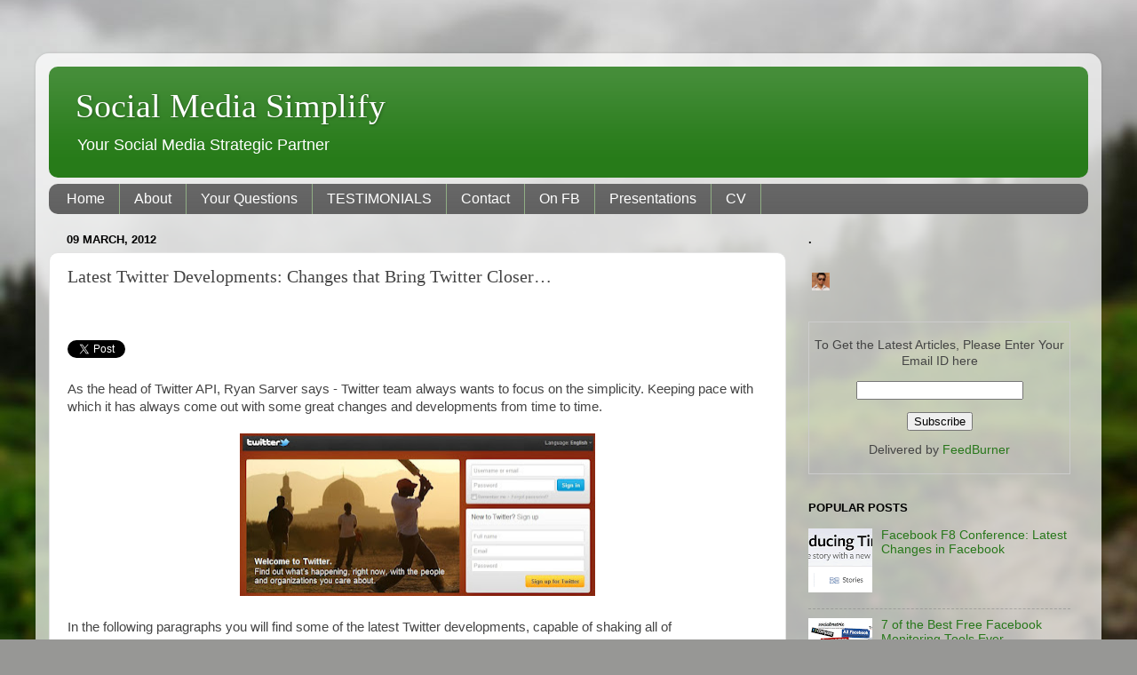

--- FILE ---
content_type: text/html; charset=UTF-8
request_url: https://www.socialmediasimplify.com/2012/03/latest-twitter-developments-changes.html
body_size: 20303
content:
<!DOCTYPE html>
<html class='v2' dir='ltr' xmlns='http://www.w3.org/1999/xhtml' xmlns:b='http://www.google.com/2005/gml/b' xmlns:data='http://www.google.com/2005/gml/data' xmlns:expr='http://www.google.com/2005/gml/expr'>
<head>
<link href='https://www.blogger.com/static/v1/widgets/335934321-css_bundle_v2.css' rel='stylesheet' type='text/css'/>
<meta content='social media articles, social media strategist, Simplify Social Media, SocialMediaSimplify, Social Media uses, Simple Social Media, Social Media Tips, Social Media Strategy, Social Media ROI, Social Media India, Sample Social Media, Social Media Business, Home Business Social Media, Social Media Workshops, Sessions' name='keywords'/>
<meta content='IE=EmulateIE7' http-equiv='X-UA-Compatible'/>
<link href='https://www.blogger.com/dyn-css/authorization.css?targetBlogID=3028155546586118523&amp;zx=da6247b0-2505-4c23-ae26-0ae9fd100e40' media='none' onload='if(media!=&#39;all&#39;)media=&#39;all&#39;' rel='stylesheet'/><noscript><link href='https://www.blogger.com/dyn-css/authorization.css?targetBlogID=3028155546586118523&amp;zx=da6247b0-2505-4c23-ae26-0ae9fd100e40' rel='stylesheet'/></noscript>
<meta name='google-adsense-platform-account' content='ca-host-pub-1556223355139109'/>
<meta name='google-adsense-platform-domain' content='blogspot.com'/>

</head>
<meta content='width=1100' name='viewport'/>
<meta content='text/html; charset=UTF-8' http-equiv='Content-Type'/>
<meta content='blogger' name='generator'/>
<link href='https://www.socialmediasimplify.com/favicon.ico' rel='icon' type='image/x-icon'/>
<link href='https://www.socialmediasimplify.com/2012/03/latest-twitter-developments-changes.html' rel='canonical'/>
<link rel="alternate" type="application/atom+xml" title="Social Media Simplify - Atom" href="https://www.socialmediasimplify.com/feeds/posts/default" />
<link rel="alternate" type="application/rss+xml" title="Social Media Simplify - RSS" href="https://www.socialmediasimplify.com/feeds/posts/default?alt=rss" />
<link rel="service.post" type="application/atom+xml" title="Social Media Simplify - Atom" href="https://www.blogger.com/feeds/3028155546586118523/posts/default" />

<link rel="alternate" type="application/atom+xml" title="Social Media Simplify - Atom" href="https://www.socialmediasimplify.com/feeds/258469606463037953/comments/default" />
<!--Can't find substitution for tag [blog.ieCssRetrofitLinks]-->
<link href='https://blogger.googleusercontent.com/img/b/R29vZ2xl/AVvXsEj5mAQrkJDHDMPnPaLDn6yro1X7bSec52oWENSkvgiaBOEHrkev9JlyxHYdO9V-syrCLCTVeji394440bbUFKEOvDN0M_jwGsQSemngHJR3jyHlfft9IpXb7IGrJtZtZrxvWSpACeTkQ0Md/s400/Twitter+Changes.JPG' rel='image_src'/>
<meta content='https://www.socialmediasimplify.com/2012/03/latest-twitter-developments-changes.html' property='og:url'/>
<meta content='Latest Twitter Developments: Changes that Bring Twitter Closer…' property='og:title'/>
<meta content='A Blog by a Social Media Strategist' property='og:description'/>
<meta content='https://blogger.googleusercontent.com/img/b/R29vZ2xl/AVvXsEj5mAQrkJDHDMPnPaLDn6yro1X7bSec52oWENSkvgiaBOEHrkev9JlyxHYdO9V-syrCLCTVeji394440bbUFKEOvDN0M_jwGsQSemngHJR3jyHlfft9IpXb7IGrJtZtZrxvWSpACeTkQ0Md/w1200-h630-p-k-no-nu/Twitter+Changes.JPG' property='og:image'/>
<link href='https://blogger.googleusercontent.com/img/b/R29vZ2xl/AVvXsEgjR3rtGHQQwyPGv6wLZQNiwzUKPmP0cE3OAjh9xS5df9IG0B_KDJIErVTy2rG558-hWQWVg-g9R1hh7hftDB2rT50X8of78Rh3LLwhPueEh_R6WfVkA9xkSEcS8cpQ4N-ooF4AX3VCpzwb/' rel='icon' type='image/vnd.microsoft.icon'/>
<h1 content='Are you all puzzled by the evolving nature of Social Media and its increasing impact on your business? Better you should be! That’s so normal. But, honestly, registering for each of the networks simply doesn’t help. You gotta be good at it in your own way, in the way your competitors master it. So, here’s a helping hand to simplify all your Social Media musts! Contact this LSBF alumni ‘Syed M. Raza’ and satisfaction… all guaranteed!'></h1>
<title>Latest Twitter Developments: Changes that Bring Twitter Closer&#8230;
Social Media Simplify</title>
<style id='page-skin-1' type='text/css'><!--
/*-----------------------------------------------
Blogger Template Style
Name:     Picture Window
Designer: Josh Peterson
URL:      www.noaesthetic.com
----------------------------------------------- */
#navbar-iframe {
display: none !important;
}
/* Variable definitions
====================
<Variable name="keycolor" description="Main Color" type="color" default="#1a222a"/>
<Variable name="body.background" description="Body Background" type="background"
color="#2c9d1f" default="#111111 url(http://themes.googleusercontent.com/image?id=1OACCYOE0-eoTRTfsBuX1NMN9nz599ufI1Jh0CggPFA_sK80AGkIr8pLtYRpNUKPmwtEa) repeat-x fixed top center"/>
<Group description="Page Text" selector=".content-inner">
<Variable name="body.font" description="Font" type="font"
default="normal normal 15px Arial, Tahoma, Helvetica, FreeSans, sans-serif"/>
<Variable name="body.text.color" description="Text Color" type="color" default="#333333"/>
</Group>
<Group description="Backgrounds" selector=".body-fauxcolumns-outer">
<Variable name="body.background.color" description="Outer Background" type="color" default="#296695"/>
<Variable name="header.background.color" description="Header Background" type="color" default="transparent"/>
<Variable name="post.background.color" description="Post Background" type="color" default="#ffffff"/>
</Group>
<Group description="Links" selector=".main-outer">
<Variable name="link.color" description="Link Color" type="color" default="#336699"/>
<Variable name="link.visited.color" description="Visited Color" type="color" default="#6699cc"/>
<Variable name="link.hover.color" description="Hover Color" type="color" default="#33aaff"/>
</Group>
<Group description="Blog Title" selector=".header">
<Variable name="header.font" description="Title Font" type="font"
default="normal normal 36px Arial, Tahoma, Helvetica, FreeSans, sans-serif"/>
<Variable name="header.text.color" description="Text Color" type="color" default="#ffffff" />
</Group>
<Group description="Tabs Text" selector=".tabs-outer .PageList">
<Variable name="tabs.font" description="Font" type="font"
default="normal normal 15px Arial, Tahoma, Helvetica, FreeSans, sans-serif"/>
<Variable name="tabs.text.color" description="Text Color" type="color" default="#ffffff"/>
<Variable name="tabs.selected.text.color" description="Selected Color" type="color" default="#27771a"/>
</Group>
<Group description="Tabs Background" selector=".tabs-outer .PageList">
<Variable name="tabs.background.color" description="Background Color" type="color" default="transparent"/>
<Variable name="tabs.selected.background.color" description="Selected Color" type="color" default="transparent"/>
<Variable name="tabs.separator.color" description="Separator Color" type="color" default="transparent"/>
</Group>
<Group description="Post" selector=".post">
<Variable name="post.title.font" description="Title Font" type="font"
default="normal normal 18px Arial, Tahoma, Helvetica, FreeSans, sans-serif"/>
<Variable name="post.footer.text.color" description="Footer Text Color" type="color" default="#999999"/>
<Variable name="post.border.color" description="Border Color" type="color" default="#dddddd"/>
</Group>
<Group description="Gadgets" selector=".sidebar .widget">
<Variable name="widget.title.font" description="Title Font" type="font"
default="bold normal 13px Arial, Tahoma, Helvetica, FreeSans, sans-serif"/>
<Variable name="widget.title.text.color" description="Title Color" type="color" default="#888888"/>
</Group>
<Group description="Footer" selector=".footer-outer">
<Variable name="footer.text.color" description="Text Color" type="color" default="#cccccc"/>
<Variable name="footer.widget.title.text.color" description="Gadget Title Color" type="color" default="#aaaaaa"/>
</Group>
<Group description="Footer Links" selector=".footer-outer">
<Variable name="footer.link.color" description="Link Color" type="color" default="#99ccee"/>
<Variable name="footer.link.visited.color" description="Visited Color" type="color" default="#77aaee"/>
<Variable name="footer.link.hover.color" description="Hover Color" type="color" default="#33aaff"/>
</Group>
<Variable name="content.margin" description="Content Margin Top" type="length" default="20px"/>
<Variable name="content.padding" description="Content Padding" type="length" default="0"/>
<Variable name="content.background" description="Content Background" type="background"
default="transparent none repeat scroll top left"/>
<Variable name="content.border.radius" description="Content Border Radius" type="length" default="0"/>
<Variable name="content.shadow.spread" description="Content Shadow Spread" type="length" default="0"/>
<Variable name="header.padding" description="Header Padding" type="length" default="0"/>
<Variable name="header.background.gradient" description="Header Gradient" type="url"
default="none"/>
<Variable name="header.border.radius" description="Header Border Radius" type="length" default="0"/>
<Variable name="main.border.radius.top" description="Main Border Radius" type="length" default="20px"/>
<Variable name="footer.border.radius.top" description="Footer Border Radius Top" type="length" default="0"/>
<Variable name="footer.border.radius.bottom" description="Footer Border Radius Bottom" type="length" default="20px"/>
<Variable name="region.shadow.spread" description="Main and Footer Shadow Spread" type="length" default="3px"/>
<Variable name="region.shadow.offset" description="Main and Footer Shadow Offset" type="length" default="1px"/>
<Variable name="tabs.background.gradient" description="Tab Background Gradient" type="url" default="none"/>
<Variable name="tab.selected.background.gradient" description="Selected Tab Background" type="url"
default="url(http://www.blogblog.com/1kt/transparent/white80.png)"/>
<Variable name="tab.background" description="Tab Background" type="background"
default="transparent url(http://www.blogblog.com/1kt/transparent/black50.png) repeat scroll top left"/>
<Variable name="tab.border.radius" description="Tab Border Radius" type="length" default="10px" />
<Variable name="tab.first.border.radius" description="First Tab Border Radius" type="length" default="10px" />
<Variable name="tabs.border.radius" description="Tabs Border Radius" type="length" default="0" />
<Variable name="tabs.spacing" description="Tab Spacing" type="length" default=".25em"/>
<Variable name="tabs.margin.bottom" description="Tab Margin Bottom" type="length" default="0"/>
<Variable name="tabs.margin.sides" description="Tab Margin Sides" type="length" default="20px"/>
<Variable name="main.background" description="Main Background" type="background"
default="transparent url(http://www.blogblog.com/1kt/transparent/white80.png) repeat scroll top left"/>
<Variable name="main.padding.sides" description="Main Padding Sides" type="length" default="20px"/>
<Variable name="footer.background" description="Footer Background" type="background"
default="transparent url(http://www.blogblog.com/1kt/transparent/black50.png) repeat scroll top left"/>
<Variable name="post.margin.sides" description="Post Margin Sides" type="length" default="-20px"/>
<Variable name="post.border.radius" description="Post Border Radius" type="length" default="5px"/>
<Variable name="widget.title.text.transform" description="Widget Title Text Transform" type="string" default="uppercase"/>
<Variable name="startSide" description="Side where text starts in blog language" type="automatic" default="left"/>
<Variable name="endSide" description="Side where text ends in blog language" type="automatic" default="right"/>
*/
/* Content
----------------------------------------------- */
body {
font: normal normal 15px Arial, Tahoma, Helvetica, FreeSans, sans-serif;
color: #444444;
background: #979795 url(//themes.googleusercontent.com/image?id=1fupio4xM9eVxyr-k5QC5RiCJlYR35r9dXsp63RKsKt64v33poi2MvnjkX_1MULBY8BsT) no-repeat fixed bottom left /* Credit: Josh Peterson */;
}
html body .region-inner {
min-width: 0;
max-width: 100%;
width: auto;
}
.content-outer {
font-size: 90%;
}
a:link {
text-decoration:none;
color: #27771a;
}
a:visited {
text-decoration:none;
color: #204e36;
}
a:hover {
text-decoration:underline;
color: #0000ff;
}
.content-outer {
background: transparent url(//www.blogblog.com/1kt/transparent/white80.png) repeat scroll top left;
-moz-border-radius: 15px;
-webkit-border-radius: 15px;
-goog-ms-border-radius: 15px;
border-radius: 15px;
-moz-box-shadow: 0 0 3px rgba(0, 0, 0, .15);
-webkit-box-shadow: 0 0 3px rgba(0, 0, 0, .15);
-goog-ms-box-shadow: 0 0 3px rgba(0, 0, 0, .15);
box-shadow: 0 0 3px rgba(0, 0, 0, .15);
margin: 30px auto;
}
.content-inner {
padding: 15px;
}
/* Header
----------------------------------------------- */
.header-outer {
background: #277b19 url(//www.blogblog.com/1kt/transparent/header_gradient_shade.png) repeat-x scroll top left;
_background-image: none;
color: #ffffff;
-moz-border-radius: 10px;
-webkit-border-radius: 10px;
-goog-ms-border-radius: 10px;
border-radius: 10px;
}
.Header img, .Header #header-inner {
-moz-border-radius: 10px;
-webkit-border-radius: 10px;
-goog-ms-border-radius: 10px;
border-radius: 10px;
}
.header-inner .Header .titlewrapper,
.header-inner .Header .descriptionwrapper {
padding-left: 30px;
padding-right: 30px;
}
.Header h1 {
font: normal normal 38px 'Times New Roman', Times, FreeSerif, serif;
text-shadow: 1px 1px 3px rgba(0, 0, 0, 0.3);
}
.Header h1 a {
color: #ffffff;
}
.Header .description {
font-size: 130%;
}
/* Tabs
----------------------------------------------- */
.tabs-inner {
margin: .5em 0 0;
padding: 0;
}
.tabs-inner .section {
margin: 0;
}
.tabs-inner .widget ul {
padding: 0;
background: #666666 url(//www.blogblog.com/1kt/transparent/tabs_gradient_shade.png) repeat scroll bottom;
-moz-border-radius: 10px;
-webkit-border-radius: 10px;
-goog-ms-border-radius: 10px;
border-radius: 10px;
}
.tabs-inner .widget li {
border: none;
}
.tabs-inner .widget li a {
display: inline-block;
padding: .5em 1em;
margin-right: 0;
color: #ffffff;
font: normal normal 16px 'Trebuchet MS', Trebuchet, sans-serif;;
-moz-border-radius: 0 0 0 0;
-webkit-border-top-left-radius: 0;
-webkit-border-top-right-radius: 0;
-goog-ms-border-radius: 0 0 0 0;
border-radius: 0 0 0 0;
background: transparent none no-repeat scroll top left;
border-right: 1px solid #90ae84;
}
.tabs-inner .widget li:first-child a {
padding-left: 1.25em;
-moz-border-radius-topleft: 10px;
-moz-border-radius-bottomleft: 10px;
-webkit-border-top-left-radius: 10px;
-webkit-border-bottom-left-radius: 10px;
-goog-ms-border-top-left-radius: 10px;
-goog-ms-border-bottom-left-radius: 10px;
border-top-left-radius: 10px;
border-bottom-left-radius: 10px;
}
.tabs-inner .widget li.selected a,
.tabs-inner .widget li a:hover {
position: relative;
z-index: 1;
background: #41ae35 url(//www.blogblog.com/1kt/transparent/tabs_gradient_shade.png) repeat scroll bottom;
color: #ffffff;
-moz-box-shadow: 0 0 0 rgba(0, 0, 0, .15);
-webkit-box-shadow: 0 0 0 rgba(0, 0, 0, .15);
-goog-ms-box-shadow: 0 0 0 rgba(0, 0, 0, .15);
box-shadow: 0 0 0 rgba(0, 0, 0, .15);
}
/* Headings
----------------------------------------------- */
h2 {
font: bold normal 13px Arial, Tahoma, Helvetica, FreeSans, sans-serif;
text-transform: uppercase;
color: #000000;
margin: .5em 0;
}
/* Main
----------------------------------------------- */
.main-outer {
background: transparent none repeat scroll top center;
-moz-border-radius: 0 0 0 0;
-webkit-border-top-left-radius: 0;
-webkit-border-top-right-radius: 0;
-webkit-border-bottom-left-radius: 0;
-webkit-border-bottom-right-radius: 0;
-goog-ms-border-radius: 0 0 0 0;
border-radius: 0 0 0 0;
-moz-box-shadow: 0 0 0 rgba(0, 0, 0, .15);
-webkit-box-shadow: 0 0 0 rgba(0, 0, 0, .15);
-goog-ms-box-shadow: 0 0 0 rgba(0, 0, 0, .15);
box-shadow: 0 0 0 rgba(0, 0, 0, .15);
}
.main-inner {
padding: 15px 5px 20px;
}
.main-inner .column-center-inner {
padding: 0 0;
}
.main-inner .column-left-inner {
padding-left: 0;
}
.main-inner .column-right-inner {
padding-right: 0;
}
/* Posts
----------------------------------------------- */
h3.post-title {
margin: 0;
font: normal normal 20px Georgia, Utopia, 'Palatino Linotype', Palatino, serif;
}
.comments h4 {
margin: 1em 0 0;
font: normal normal 20px Georgia, Utopia, 'Palatino Linotype', Palatino, serif;
}
.post-outer {
background-color: #ffffff;
border: solid 1px #e3e3e3;
-moz-border-radius: 10px;
-webkit-border-radius: 10px;
border-radius: 10px;
-goog-ms-border-radius: 10px;
padding: 15px 20px;
margin: 0 -20px 20px;
}
.post-body {
line-height: 1.4;
font-size: 110%;
position: relative;
}
.post-header {
margin: 0 0 1.5em;
color: #a5a5a5;
line-height: 1.6;
}
.post-footer {
margin: .5em 0 0;
color: #a5a5a5;
line-height: 1.6;
}
#blog-pager {
font-size: 140%
}
#comments .comment-author {
padding-top: 1.5em;
border-top: dashed 1px #ccc;
border-top: dashed 1px rgba(128, 128, 128, .5);
background-position: 0 1.5em;
}
#comments .comment-author:first-child {
padding-top: 0;
border-top: none;
}
.avatar-image-container {
margin: .2em 0 0;
}
/* Widgets
----------------------------------------------- */
.widget ul, .widget #ArchiveList ul.flat {
padding: 0;
list-style: none;
}
.widget ul li, .widget #ArchiveList ul.flat li {
border-top: dashed 1px #ccc;
border-top: dashed 1px rgba(128, 128, 128, .5);
}
.widget ul li:first-child, .widget #ArchiveList ul.flat li:first-child {
border-top: none;
}
.widget .post-body ul {
list-style: disc;
}
.widget .post-body ul li {
border: none;
}
/* Footer
----------------------------------------------- */
.footer-outer {
color:#d3d3d3;
background: transparent url(//www.blogblog.com/1kt/transparent/black50.png) repeat scroll top left;
-moz-border-radius: 10px 10px 10px 10px;
-webkit-border-top-left-radius: 10px;
-webkit-border-top-right-radius: 10px;
-webkit-border-bottom-left-radius: 10px;
-webkit-border-bottom-right-radius: 10px;
-goog-ms-border-radius: 10px 10px 10px 10px;
border-radius: 10px 10px 10px 10px;
-moz-box-shadow: 0 0 0 rgba(0, 0, 0, .15);
-webkit-box-shadow: 0 0 0 rgba(0, 0, 0, .15);
-goog-ms-box-shadow: 0 0 0 rgba(0, 0, 0, .15);
box-shadow: 0 0 0 rgba(0, 0, 0, .15);
}
.footer-inner {
padding: 10px 5px 20px;
}
.footer-outer a {
color: #cccccc;
}
.footer-outer a:visited {
color: #eeeeee;
}
.footer-outer a:hover {
color: #0000ff;
}
.footer-outer .widget h2 {
color: #b4b4b4;
}
#Attribution1 {display: none;}.
--></style>
<style id='template-skin-1' type='text/css'><!--
body {
min-width: 1200px;
}
.content-outer, .content-fauxcolumn-outer, .region-inner {
min-width: 1200px;
max-width: 1200px;
_width: 1200px;
}
.main-inner .columns {
padding-left: 0px;
padding-right: 340px;
}
.main-inner .fauxcolumn-center-outer {
left: 0px;
right: 340px;
/* IE6 does not respect left and right together */
_width: expression(this.parentNode.offsetWidth -
parseInt("0px") -
parseInt("340px") + 'px');
}
.main-inner .fauxcolumn-left-outer {
width: 0px;
}
.main-inner .fauxcolumn-right-outer {
width: 340px;
}
.main-inner .column-left-outer {
width: 0px;
right: 100%;
margin-left: -0px;
}
.main-inner .column-right-outer {
width: 340px;
margin-right: -340px;
}
#layout {
min-width: 0;
}
#layout .content-outer {
min-width: 0;
width: 800px;
}
#layout .region-inner {
min-width: 0;
width: auto;
}
--></style>
<script type='text/javascript'>

  var _gaq = _gaq || [];
  _gaq.push(['_setAccount', 'UA-15524569-1']);
  _gaq.push(['_trackPageview']);

  (function() {
    var ga = document.createElement('script'); ga.type = 'text/javascript'; ga.async = true;
    ga.src = ('https:' == document.location.protocol ? 'https://ssl' : 'http://www') + '.google-analytics.com/ga.js';
    var s = document.getElementsByTagName('script')[0]; s.parentNode.insertBefore(ga, s);
  })();

</script>
<meta content='mgzwa7wiFhUruDLcNzDY82QshOs' name='alexaVerifyID'/>
<script type='text/javascript'>
var fb_param = {};
fb_param.pixel_id = '6008216564909';
fb_param.value = '0.00';
(function(){
  var fpw = document.createElement('script');
  fpw.async = true;
  fpw.src = '//connect.facebook.net/en_US/fp.js';
  var ref = document.getElementsByTagName('script')[0];
  ref.parentNode.insertBefore(fpw, ref);
})();
</script>
<noscript><img alt='' height='1' src='https://www.facebook.com/offsite_event.php?id=6008216564909&value=0' style='display:none' width='1'/></noscript>
<title>Latest Twitter Developments: Changes that Bring Twitter Closer&#8230;
Social Media Simplify</title>
<body class='loading'>
<div class='navbar section' id='navbar'><div class='widget Navbar' data-version='1' id='Navbar1'><script type="text/javascript">
    function setAttributeOnload(object, attribute, val) {
      if(window.addEventListener) {
        window.addEventListener('load',
          function(){ object[attribute] = val; }, false);
      } else {
        window.attachEvent('onload', function(){ object[attribute] = val; });
      }
    }
  </script>
<div id="navbar-iframe-container"></div>
<script type="text/javascript" src="https://apis.google.com/js/platform.js"></script>
<script type="text/javascript">
      gapi.load("gapi.iframes:gapi.iframes.style.bubble", function() {
        if (gapi.iframes && gapi.iframes.getContext) {
          gapi.iframes.getContext().openChild({
              url: 'https://www.blogger.com/navbar/3028155546586118523?po\x3d258469606463037953\x26origin\x3dhttps://www.socialmediasimplify.com',
              where: document.getElementById("navbar-iframe-container"),
              id: "navbar-iframe"
          });
        }
      });
    </script><script type="text/javascript">
(function() {
var script = document.createElement('script');
script.type = 'text/javascript';
script.src = '//pagead2.googlesyndication.com/pagead/js/google_top_exp.js';
var head = document.getElementsByTagName('head')[0];
if (head) {
head.appendChild(script);
}})();
</script>
</div></div>
<div class='body-fauxcolumns'>
<div class='fauxcolumn-outer body-fauxcolumn-outer'>
<div class='cap-top'>
<div class='cap-left'></div>
<div class='cap-right'></div>
</div>
<div class='fauxborder-left'>
<div class='fauxborder-right'></div>
<div class='fauxcolumn-inner'>
</div>
</div>
<div class='cap-bottom'>
<div class='cap-left'></div>
<div class='cap-right'></div>
</div>
</div>
</div>
<div class='content'>
<div class='content-fauxcolumns'>
<div class='fauxcolumn-outer content-fauxcolumn-outer'>
<div class='cap-top'>
<div class='cap-left'></div>
<div class='cap-right'></div>
</div>
<div class='fauxborder-left'>
<div class='fauxborder-right'></div>
<div class='fauxcolumn-inner'>
</div>
</div>
<div class='cap-bottom'>
<div class='cap-left'></div>
<div class='cap-right'></div>
</div>
</div>
</div>
<div class='content-outer'>
<div class='content-cap-top cap-top'>
<div class='cap-left'></div>
<div class='cap-right'></div>
</div>
<div class='fauxborder-left content-fauxborder-left'>
<div class='fauxborder-right content-fauxborder-right'></div>
<div class='content-inner'>
<header>
<div class='header-outer'>
<div class='header-cap-top cap-top'>
<div class='cap-left'></div>
<div class='cap-right'></div>
</div>
<div class='fauxborder-left header-fauxborder-left'>
<div class='fauxborder-right header-fauxborder-right'></div>
<div class='region-inner header-inner'>
<div class='header section' id='header'><div class='widget Header' data-version='1' id='Header1'>
<div id='header-inner'>
<div class='titlewrapper'>
<h1 class='title'>
<a href='https://www.socialmediasimplify.com/'>
Social Media Simplify
</a>
</h1>
</div>
<div class='descriptionwrapper'>
<p class='description'><span>Your Social Media Strategic Partner</span></p>
</div>
</div>
</div></div>
</div>
</div>
<div class='header-cap-bottom cap-bottom'>
<div class='cap-left'></div>
<div class='cap-right'></div>
</div>
</div>
</header>
<div class='tabs-outer'>
<div class='tabs-cap-top cap-top'>
<div class='cap-left'></div>
<div class='cap-right'></div>
</div>
<div class='fauxborder-left tabs-fauxborder-left'>
<div class='fauxborder-right tabs-fauxborder-right'></div>
<div class='region-inner tabs-inner'>
<div class='tabs section' id='crosscol'><div class='widget PageList' data-version='1' id='PageList1'>
<h2>Pages</h2>
<div class='widget-content'>
<ul>
<li>
<a href='https://www.socialmediasimplify.com/'>Home</a>
</li>
<li>
<a href='https://www.socialmediasimplify.com/p/about.html'>About</a>
</li>
<li>
<a href='https://www.socialmediasimplify.com/p/your-questions.html'>Your Questions</a>
</li>
<li>
<a href='https://www.socialmediasimplify.com/p/testimonials.html'>TESTIMONIALS</a>
</li>
<li>
<a href='https://www.socialmediasimplify.com/p/contact.html'>Contact</a>
</li>
<li>
<a href='https://www.facebook.com/SocialMediaSupport'>On FB</a>
</li>
<li>
<a href='http://www.slideshare.net/SyedMRaza'>Presentations</a>
</li>
<li>
<a href='http://syedmraza.blogspot.in?SocialMediaSimplifyBLOG'>CV</a>
</li>
</ul>
<div class='clear'></div>
</div>
</div></div>
<div class='tabs no-items section' id='crosscol-overflow'></div>
</div>
</div>
<div class='tabs-cap-bottom cap-bottom'>
<div class='cap-left'></div>
<div class='cap-right'></div>
</div>
</div>
<div class='main-outer'>
<div class='main-cap-top cap-top'>
<div class='cap-left'></div>
<div class='cap-right'></div>
</div>
<div class='fauxborder-left main-fauxborder-left'>
<div class='fauxborder-right main-fauxborder-right'></div>
<div class='region-inner main-inner'>
<div class='columns fauxcolumns'>
<div class='fauxcolumn-outer fauxcolumn-center-outer'>
<div class='cap-top'>
<div class='cap-left'></div>
<div class='cap-right'></div>
</div>
<div class='fauxborder-left'>
<div class='fauxborder-right'></div>
<div class='fauxcolumn-inner'>
</div>
</div>
<div class='cap-bottom'>
<div class='cap-left'></div>
<div class='cap-right'></div>
</div>
</div>
<div class='fauxcolumn-outer fauxcolumn-left-outer'>
<div class='cap-top'>
<div class='cap-left'></div>
<div class='cap-right'></div>
</div>
<div class='fauxborder-left'>
<div class='fauxborder-right'></div>
<div class='fauxcolumn-inner'>
</div>
</div>
<div class='cap-bottom'>
<div class='cap-left'></div>
<div class='cap-right'></div>
</div>
</div>
<div class='fauxcolumn-outer fauxcolumn-right-outer'>
<div class='cap-top'>
<div class='cap-left'></div>
<div class='cap-right'></div>
</div>
<div class='fauxborder-left'>
<div class='fauxborder-right'></div>
<div class='fauxcolumn-inner'>
</div>
</div>
<div class='cap-bottom'>
<div class='cap-left'></div>
<div class='cap-right'></div>
</div>
</div>
<!-- corrects IE6 width calculation -->
<div class='columns-inner'>
<div class='column-center-outer'>
<div class='column-center-inner'>
<div class='main section' id='main'><div class='widget Blog' data-version='1' id='Blog1'>
<div class='blog-posts hfeed'>
<!--Can't find substitution for tag [defaultAdStart]-->

          <div class="date-outer">
        
<h2 class='date-header'><span>09 March, 2012</span></h2>

          <div class="date-posts">
        
<div class='post-outer'>
<div class='post hentry uncustomized-post-template'>
<a name='258469606463037953'></a>
<h3 class='post-title entry-title'>
Latest Twitter Developments: Changes that Bring Twitter Closer&#8230;
</h3>
<div class='post-header'>
<div class='post-header-line-1'></div>
</div>
<div class='post-body entry-content' id='post-body-258469606463037953'>
<div dir="ltr" style="text-align: left;" trbidi="on"><iframe allowtransparency="true" src="//www.facebook.com/plugins/like.php?href=http%3A%2F%2Fwww.socialmediasimplify.com%2F2012%2F03%2Flatest-twitter-developments-changes.html&amp;send=false&amp;layout=standard&amp;width=450&amp;show_faces=false&amp;action=like&amp;colorscheme=light&amp;font&amp;height=35&amp;appId=196810203721199" frameborder="0" scrolling="no" style="border: none; height: 35px; overflow: hidden; width: 450px;"></iframe><br />
<a class="twitter-share-button" data-text="Latest Twitter Developments: Changes that Bring Twitter Closer&#8230;" data-url="http://www.socialmediasimplify.com/2012/03/latest-twitter-developments-changes.html" data-via="SyedMRaza" href="https://twitter.com/share">Tweet</a><br />
<script>
!function(d,s,id){var js,fjs=d.getElementsByTagName(s)[0];if(!d.getElementById(id)){js=d.createElement(s);js.id=id;js.src="//platform.twitter.com/widgets.js";fjs.parentNode.insertBefore(js,fjs);}}(document,"script","twitter-wjs");
</script><br />
<div dir="ltr" style="text-align: left;" trbidi="on">As the head of Twitter API, Ryan Sarver says - Twitter team always wants to focus on the simplicity. Keeping pace with which it has always come out with some great changes and developments from time to time.<br />
<br />
<div class="separator" style="clear: both; text-align: center;"><a href="https://blogger.googleusercontent.com/img/b/R29vZ2xl/AVvXsEj5mAQrkJDHDMPnPaLDn6yro1X7bSec52oWENSkvgiaBOEHrkev9JlyxHYdO9V-syrCLCTVeji394440bbUFKEOvDN0M_jwGsQSemngHJR3jyHlfft9IpXb7IGrJtZtZrxvWSpACeTkQ0Md/s1600/Twitter+Changes.JPG" imageanchor="1" style="margin-left: 1em; margin-right: 1em;"><img alt="Latest Twitter Developments" border="0" height="183" src="https://blogger.googleusercontent.com/img/b/R29vZ2xl/AVvXsEj5mAQrkJDHDMPnPaLDn6yro1X7bSec52oWENSkvgiaBOEHrkev9JlyxHYdO9V-syrCLCTVeji394440bbUFKEOvDN0M_jwGsQSemngHJR3jyHlfft9IpXb7IGrJtZtZrxvWSpACeTkQ0Md/s400/Twitter+Changes.JPG" text="latest twitter developments" width="400" /></a></div><br />
In the following paragraphs you will find some of the latest Twitter developments, capable of shaking all of<br />
your twitter marketing strategies so far and followed by a few tips to make the best <a href="http://www.socialmediasimplify.com/search/label/change" target="_blank"><span style="color: blue;">use of these changes</span></a>.<br />
<br />
<a name="more"></a><br />
<b>1)&nbsp;Better Navigation:</b><br />
<br />
The Navigation part of Twitter has become way easier and informative than earlier. First, the main navigation portion has been shifted to the extreme left position, earlier it was in the right side of the page with less to define who acts how. <a href="http://www.socialmediasimplify.com/2011/11/google-trending-topics-vs-twitter.html" target="_blank"><span style="color: blue;">Trending topics</span></a> on the left look quite good than earlier. One can now easily get all the information about an update by simply placing the cursor above the tweet. Now, one can actually see the number of retweets and replies on a tweet and thus can join a conversation at any time s/he wants.<br />
<br />
<table cellpadding="0" cellspacing="0" class="tr-caption-container" style="float: right; margin-left: 1em; text-align: right;"><tbody>
<tr><td style="text-align: center;"><a href="https://blogger.googleusercontent.com/img/b/R29vZ2xl/AVvXsEg57vjhNKGc7PlQntHeeH_ki-di_a5uJ2b3J1_7jOhbu_StzHk4OxjLDeoZeadZiVBnWYS6vqlcCPJYZISye3lek6axWI5YyzqyF-_D48Fi2wP1ofh33LYeN8YOU8M8NH27mghxNeErP54Y/s1600/Twitter+developments.GIF" imageanchor="1" style="clear: right; margin-bottom: 1em; margin-left: auto; margin-right: auto;"><img alt="Discover Twitter" border="0" height="340" src="https://blogger.googleusercontent.com/img/b/R29vZ2xl/AVvXsEg57vjhNKGc7PlQntHeeH_ki-di_a5uJ2b3J1_7jOhbu_StzHk4OxjLDeoZeadZiVBnWYS6vqlcCPJYZISye3lek6axWI5YyzqyF-_D48Fi2wP1ofh33LYeN8YOU8M8NH27mghxNeErP54Y/s400/Twitter+developments.GIF" width="400" /></a></td></tr>
<tr><td class="tr-caption" style="text-align: center;"><span style="font-size: xx-small;">Img: Twitter Developments</span></td></tr>
</tbody></table><br />
<b>2)<span style="white-space: pre;">&nbsp;</span>Discover:</b><br />
<br />
The new Discover part added in Twitter is a great way to find contents and stories within specific interest levels or niche one is concerned with. The interest search helps a lot in getting the best results as per one&#8217;s requirement. Give it a <a href="http://www.socialmediasimplify.com/2010/08/how-to-simplify-your-twitter-search.html" target="_blank"><span style="color: blue;">try either with a #tag</span></a> or without.<br />
<br />
<b>3)<span style="white-space: pre;">&nbsp;</span>Who to Follow:&nbsp;</b><br />
<br />
The &#8216;who to follow&#8217; option helps in getting in touch with the best matched people within a domain in particular. &nbsp;Getting updates on topics of interest has now become a one click option with the introduction of this advanced suggestion along with repositioned players like &#8216;find friends&#8217; and &#8216;browse categories&#8217;.<br />
<br />
<b>4)<span style="white-space: pre;">&nbsp;</span>Brand Pages:</b><br />
<br />
This feature launched in December 2011 is a great way to create an impact as a brand on Twitter. Initially, it was opened only for 21 brands (most probably as an experimental tool), but very soon it has acquired the shape of a wide acclaimed platform for all. In a brand page, one can show some of the best/important tweets on the top, which helps in getting visibility to those tweets for a good amount of time.<br />
<br />
Using a banner slot in the brand page right below the account information is the next big thing to mention as an advantage in a brand page. One can use this place just like a traditional banner or try it creatively to make some direct sales. Along with the banner the tagline in a branded page is the next big thing that one can show up very prominently.<br />
<br />
<b>5)<span style="white-space: pre;">&nbsp;</span>Embeddable Tweets:</b><br />
<br />
The embeddable Tweets feature has become a great plus point for the users, especially for the bloggers. With this latest twitter development, anybody can get connected to the tweets so concerned. The tweets shown/embeded on a web page has the power to connect to everything else. People can directly make connection with the tweets shown on such a page. And with this retweeting, following a person etc. has become much easier than ever before.<br />
<br />
<b>6)<span style="white-space: pre;">&nbsp;</span>Twitter Ad for Small Businesses:&nbsp;</b><br />
<br />
Twitter&#8217;s global ad revenue is supposed to touch a level of $259.9 million by the end of this year as per the data from eMarketer. And with the introduction of Twitter Ad for small businesses in US through American Express, this projection sounds perfectly OK.<br />
<br />
<table align="center" cellpadding="0" cellspacing="0" class="tr-caption-container" style="margin-left: auto; margin-right: auto; text-align: center;"><tbody>
<tr><td style="text-align: center;"><a href="https://blogger.googleusercontent.com/img/b/R29vZ2xl/AVvXsEiMIwuSkt365466WHvzhIJpxt3HZYk9m-jF1DrVnFAkrUWyjy5aayr3xA1u7ss4ciBhgjr3akdGtNW6Q5934ImGbiasQeF4uMtS1Fj9RVNmohJUgdzRr8c8Zr9Ia6MH9o4glBCWS6Pz756K/s1600/Twitter+Business.GIF" imageanchor="1" style="margin-left: auto; margin-right: auto;"><img alt="Twitter small business graphic" border="0" height="238" src="https://blogger.googleusercontent.com/img/b/R29vZ2xl/AVvXsEiMIwuSkt365466WHvzhIJpxt3HZYk9m-jF1DrVnFAkrUWyjy5aayr3xA1u7ss4ciBhgjr3akdGtNW6Q5934ImGbiasQeF4uMtS1Fj9RVNmohJUgdzRr8c8Zr9Ia6MH9o4glBCWS6Pz756K/s640/Twitter+Business.GIF" width="640" /></a></td></tr>
<tr><td class="tr-caption" style="text-align: center;"><span style="font-size: xx-small;">Img: Twitter Ad with Amex</span></td></tr>
</tbody></table><br />
On February 17th, Twitter announced that &#8220;American Express Card-members and merchants based in the U.S. will be invited to try this new advertising solution before anyone else, and American Express will give $100 in free advertising to the first 10,000 eligible businesses to sign up&#8221;. With this addition one can easily experience the Twitter ad services simply by visiting and registering at <a href="https://ads.twitter.com/amex/"><span style="color: blue;">https://ads.twitter.com/amex/</span></a><br />
<br />
Few more changes like the introduction of the new Twitter apps for iPhone and android, acquisition of TweetDeck were also there meant to provide a greater liberty while using Twitter.<br />
<br />
The latest Twitter developments are just a few to mention when we talk about the &#8216;<a href="http://www.socialmediasimplify.com/search/label/change" target="_blank"><span style="color: blue;">change</span></a>&#8217; that every social networking giant adopts.<br />
<div><br />
</div></div></div>
<div style='clear: both;'></div>
</div>
<div class='post-footer'>
<div class='post-footer-line post-footer-line-1'>
<span class='post-author vcard'>
</span>
<span class='post-timestamp'>
at
<a class='timestamp-link' href='https://www.socialmediasimplify.com/2012/03/latest-twitter-developments-changes.html' rel='bookmark' title='permanent link'><abbr class='published' title='2012-03-09T12:52:00-08:00'>12:52&#8239;PM</abbr></a>
</span>
<span class='reaction-buttons'>
</span>
<span class='star-ratings'>
</span>
<span class='post-comment-link'>
</span>
<span class='post-backlinks post-comment-link'>
</span>
<span class='post-icons'>
<span class='item-control blog-admin pid-183072922'>
<a href='https://www.blogger.com/post-edit.g?blogID=3028155546586118523&postID=258469606463037953&from=pencil' title='Edit Post'>
<img alt='' class='icon-action' height='18' src='https://resources.blogblog.com/img/icon18_edit_allbkg.gif' width='18'/>
</a>
</span>
</span>
<div class='post-share-buttons goog-inline-block'>
<a class='goog-inline-block share-button sb-email' href='https://www.blogger.com/share-post.g?blogID=3028155546586118523&postID=258469606463037953&target=email' target='_blank' title='Email This'><span class='share-button-link-text'>Email This</span></a><a class='goog-inline-block share-button sb-blog' href='https://www.blogger.com/share-post.g?blogID=3028155546586118523&postID=258469606463037953&target=blog' onclick='window.open(this.href, "_blank", "height=270,width=475"); return false;' target='_blank' title='BlogThis!'><span class='share-button-link-text'>BlogThis!</span></a><a class='goog-inline-block share-button sb-twitter' href='https://www.blogger.com/share-post.g?blogID=3028155546586118523&postID=258469606463037953&target=twitter' target='_blank' title='Share to X'><span class='share-button-link-text'>Share to X</span></a><a class='goog-inline-block share-button sb-facebook' href='https://www.blogger.com/share-post.g?blogID=3028155546586118523&postID=258469606463037953&target=facebook' onclick='window.open(this.href, "_blank", "height=430,width=640"); return false;' target='_blank' title='Share to Facebook'><span class='share-button-link-text'>Share to Facebook</span></a><a class='goog-inline-block share-button sb-pinterest' href='https://www.blogger.com/share-post.g?blogID=3028155546586118523&postID=258469606463037953&target=pinterest' target='_blank' title='Share to Pinterest'><span class='share-button-link-text'>Share to Pinterest</span></a>
</div>
</div>
<div class='post-footer-line post-footer-line-2'>
<span class='post-labels'>
Labels:
<a href='https://www.socialmediasimplify.com/search/label/Twitter' rel='tag'>Twitter</a>,
<a href='https://www.socialmediasimplify.com/search/label/twitter%20activity' rel='tag'>twitter activity</a>
</span>
</div>
<div class='post-footer-line post-footer-line-3'>
<span class='post-location'>
</span>
</div>
</div>
</div>
<div class='comments' id='comments'>
<a name='comments'></a>
<h4>2 comments:</h4>
<div class='comments-content'>
<script async='async' src='' type='text/javascript'></script>
<script type='text/javascript'>
    (function() {
      var items = null;
      var msgs = null;
      var config = {};

// <![CDATA[
      var cursor = null;
      if (items && items.length > 0) {
        cursor = parseInt(items[items.length - 1].timestamp) + 1;
      }

      var bodyFromEntry = function(entry) {
        var text = (entry &&
                    ((entry.content && entry.content.$t) ||
                     (entry.summary && entry.summary.$t))) ||
            '';
        if (entry && entry.gd$extendedProperty) {
          for (var k in entry.gd$extendedProperty) {
            if (entry.gd$extendedProperty[k].name == 'blogger.contentRemoved') {
              return '<span class="deleted-comment">' + text + '</span>';
            }
          }
        }
        return text;
      }

      var parse = function(data) {
        cursor = null;
        var comments = [];
        if (data && data.feed && data.feed.entry) {
          for (var i = 0, entry; entry = data.feed.entry[i]; i++) {
            var comment = {};
            // comment ID, parsed out of the original id format
            var id = /blog-(\d+).post-(\d+)/.exec(entry.id.$t);
            comment.id = id ? id[2] : null;
            comment.body = bodyFromEntry(entry);
            comment.timestamp = Date.parse(entry.published.$t) + '';
            if (entry.author && entry.author.constructor === Array) {
              var auth = entry.author[0];
              if (auth) {
                comment.author = {
                  name: (auth.name ? auth.name.$t : undefined),
                  profileUrl: (auth.uri ? auth.uri.$t : undefined),
                  avatarUrl: (auth.gd$image ? auth.gd$image.src : undefined)
                };
              }
            }
            if (entry.link) {
              if (entry.link[2]) {
                comment.link = comment.permalink = entry.link[2].href;
              }
              if (entry.link[3]) {
                var pid = /.*comments\/default\/(\d+)\?.*/.exec(entry.link[3].href);
                if (pid && pid[1]) {
                  comment.parentId = pid[1];
                }
              }
            }
            comment.deleteclass = 'item-control blog-admin';
            if (entry.gd$extendedProperty) {
              for (var k in entry.gd$extendedProperty) {
                if (entry.gd$extendedProperty[k].name == 'blogger.itemClass') {
                  comment.deleteclass += ' ' + entry.gd$extendedProperty[k].value;
                } else if (entry.gd$extendedProperty[k].name == 'blogger.displayTime') {
                  comment.displayTime = entry.gd$extendedProperty[k].value;
                }
              }
            }
            comments.push(comment);
          }
        }
        return comments;
      };

      var paginator = function(callback) {
        if (hasMore()) {
          var url = config.feed + '?alt=json&v=2&orderby=published&reverse=false&max-results=50';
          if (cursor) {
            url += '&published-min=' + new Date(cursor).toISOString();
          }
          window.bloggercomments = function(data) {
            var parsed = parse(data);
            cursor = parsed.length < 50 ? null
                : parseInt(parsed[parsed.length - 1].timestamp) + 1
            callback(parsed);
            window.bloggercomments = null;
          }
          url += '&callback=bloggercomments';
          var script = document.createElement('script');
          script.type = 'text/javascript';
          script.src = url;
          document.getElementsByTagName('head')[0].appendChild(script);
        }
      };
      var hasMore = function() {
        return !!cursor;
      };
      var getMeta = function(key, comment) {
        if ('iswriter' == key) {
          var matches = !!comment.author
              && comment.author.name == config.authorName
              && comment.author.profileUrl == config.authorUrl;
          return matches ? 'true' : '';
        } else if ('deletelink' == key) {
          return config.baseUri + '/comment/delete/'
               + config.blogId + '/' + comment.id;
        } else if ('deleteclass' == key) {
          return comment.deleteclass;
        }
        return '';
      };

      var replybox = null;
      var replyUrlParts = null;
      var replyParent = undefined;

      var onReply = function(commentId, domId) {
        if (replybox == null) {
          // lazily cache replybox, and adjust to suit this style:
          replybox = document.getElementById('comment-editor');
          if (replybox != null) {
            replybox.height = '250px';
            replybox.style.display = 'block';
            replyUrlParts = replybox.src.split('#');
          }
        }
        if (replybox && (commentId !== replyParent)) {
          replybox.src = '';
          document.getElementById(domId).insertBefore(replybox, null);
          replybox.src = replyUrlParts[0]
              + (commentId ? '&parentID=' + commentId : '')
              + '#' + replyUrlParts[1];
          replyParent = commentId;
        }
      };

      var hash = (window.location.hash || '#').substring(1);
      var startThread, targetComment;
      if (/^comment-form_/.test(hash)) {
        startThread = hash.substring('comment-form_'.length);
      } else if (/^c[0-9]+$/.test(hash)) {
        targetComment = hash.substring(1);
      }

      // Configure commenting API:
      var configJso = {
        'maxDepth': config.maxThreadDepth
      };
      var provider = {
        'id': config.postId,
        'data': items,
        'loadNext': paginator,
        'hasMore': hasMore,
        'getMeta': getMeta,
        'onReply': onReply,
        'rendered': true,
        'initComment': targetComment,
        'initReplyThread': startThread,
        'config': configJso,
        'messages': msgs
      };

      var render = function() {
        if (window.goog && window.goog.comments) {
          var holder = document.getElementById('comment-holder');
          window.goog.comments.render(holder, provider);
        }
      };

      // render now, or queue to render when library loads:
      if (window.goog && window.goog.comments) {
        render();
      } else {
        window.goog = window.goog || {};
        window.goog.comments = window.goog.comments || {};
        window.goog.comments.loadQueue = window.goog.comments.loadQueue || [];
        window.goog.comments.loadQueue.push(render);
      }
    })();
// ]]>
  </script>
<div id='comment-holder'>
<div class="comment-thread toplevel-thread"><ol id="top-ra"><li class="comment" id="c1008537175388763384"><div class="avatar-image-container"><img src="//www.blogger.com/img/blogger_logo_round_35.png" alt=""/></div><div class="comment-block"><div class="comment-header"><cite class="user"><a href="https://www.blogger.com/profile/06349994968584477312" rel="nofollow">Sanjay Banerjee</a></cite><span class="icon user "></span><span class="datetime secondary-text"><a rel="nofollow" href="https://www.socialmediasimplify.com/2012/03/latest-twitter-developments-changes.html?showComment=1331783894075#c1008537175388763384">March 14, 2012 at 8:58&#8239;PM</a></span></div><p class="comment-content">good</p><span class="comment-actions secondary-text"><a class="comment-reply" target="_self" data-comment-id="1008537175388763384">Reply</a><span class="item-control blog-admin blog-admin pid-1817610287"><a target="_self" href="https://www.blogger.com/comment/delete/3028155546586118523/1008537175388763384">Delete</a></span></span></div><div class="comment-replies"><div id="c1008537175388763384-rt" class="comment-thread inline-thread hidden"><span class="thread-toggle thread-expanded"><span class="thread-arrow"></span><span class="thread-count"><a target="_self">Replies</a></span></span><ol id="c1008537175388763384-ra" class="thread-chrome thread-expanded"><div></div><div id="c1008537175388763384-continue" class="continue"><a class="comment-reply" target="_self" data-comment-id="1008537175388763384">Reply</a></div></ol></div></div><div class="comment-replybox-single" id="c1008537175388763384-ce"></div></li><li class="comment" id="c2122446450795508486"><div class="avatar-image-container"><img src="//www.blogger.com/img/blogger_logo_round_35.png" alt=""/></div><div class="comment-block"><div class="comment-header"><cite class="user"><a href="https://www.blogger.com/profile/04212412966580334525" rel="nofollow">Syed Mohsin Raza</a></cite><span class="icon user blog-author"></span><span class="datetime secondary-text"><a rel="nofollow" href="https://www.socialmediasimplify.com/2012/03/latest-twitter-developments-changes.html?showComment=1331838502953#c2122446450795508486">March 15, 2012 at 12:08&#8239;PM</a></span></div><p class="comment-content">Thanks Sanjay.</p><span class="comment-actions secondary-text"><a class="comment-reply" target="_self" data-comment-id="2122446450795508486">Reply</a><span class="item-control blog-admin blog-admin pid-183072922"><a target="_self" href="https://www.blogger.com/comment/delete/3028155546586118523/2122446450795508486">Delete</a></span></span></div><div class="comment-replies"><div id="c2122446450795508486-rt" class="comment-thread inline-thread hidden"><span class="thread-toggle thread-expanded"><span class="thread-arrow"></span><span class="thread-count"><a target="_self">Replies</a></span></span><ol id="c2122446450795508486-ra" class="thread-chrome thread-expanded"><div></div><div id="c2122446450795508486-continue" class="continue"><a class="comment-reply" target="_self" data-comment-id="2122446450795508486">Reply</a></div></ol></div></div><div class="comment-replybox-single" id="c2122446450795508486-ce"></div></li></ol><div id="top-continue" class="continue"><a class="comment-reply" target="_self">Add comment</a></div><div class="comment-replybox-thread" id="top-ce"></div><div class="loadmore hidden" data-post-id="258469606463037953"><a target="_self">Load more...</a></div></div>
</div>
</div>
<p class='comment-footer'>
<div class='comment-form'>
<a name='comment-form'></a>
<p>Please avoid posting SEO links in comments. They are more likely to be removed unless and untill being accompanied by a text delivering some real value. No hard feelings, this is an Ad Free Blog. Thank You!</p>
<a href='https://www.blogger.com/comment/frame/3028155546586118523?po=258469606463037953&hl=en&saa=85391&origin=https://www.socialmediasimplify.com' id='comment-editor-src'></a>
<iframe allowtransparency='true' class='blogger-iframe-colorize blogger-comment-from-post' frameborder='0' height='410px' id='comment-editor' name='comment-editor' src='' width='100%'></iframe>
<script src='https://www.blogger.com/static/v1/jsbin/2830521187-comment_from_post_iframe.js' type='text/javascript'></script>
<script type='text/javascript'>
      BLOG_CMT_createIframe('https://www.blogger.com/rpc_relay.html');
    </script>
</div>
</p>
<div id='backlinks-container'>
<div id='Blog1_backlinks-container'>
</div>
</div>
</div>
</div>

        </div></div>
      
<!--Can't find substitution for tag [adEnd]-->
</div>
<div class='blog-pager' id='blog-pager'>
<span id='blog-pager-newer-link'>
<a class='blog-pager-newer-link' href='https://www.socialmediasimplify.com/2012/06/5-basic-things-to-start-your-brand-page.html' id='Blog1_blog-pager-newer-link' title='Newer Post'>Newer Post</a>
</span>
<span id='blog-pager-older-link'>
<a class='blog-pager-older-link' href='https://www.socialmediasimplify.com/2012/02/latest-changes-in-facebook-photo-viewer.html' id='Blog1_blog-pager-older-link' title='Older Post'>Older Post</a>
</span>
<a class='home-link' href='https://www.socialmediasimplify.com/'>Home</a>
</div>
<div class='clear'></div>
<div class='post-feeds'>
<div class='feed-links'>
Subscribe to:
<a class='feed-link' href='https://www.socialmediasimplify.com/feeds/258469606463037953/comments/default' target='_blank' type='application/atom+xml'>Post Comments (Atom)</a>
</div>
</div>
</div>
</div>
</div>
</div>
<div class='column-left-outer'>
<div class='column-left-inner'>
<aside>
</aside>
</div>
</div>
<div class='column-right-outer'>
<div class='column-right-inner'>
<aside>
<div class='sidebar section' id='sidebar-right-1'><div class='widget HTML' data-version='1' id='HTML3'>
<h2 class='title'>.</h2>
<div class='widget-content'>
<span id="st_finder"></span><script type="text/javascript" src="//w.sharethis.com/widget/stblogger2.js"></script><script type="text/javascript">var switchTo5x= true;stBlogger2.init("http://w.sharethis.com/button/buttons.js",{"twitter":["hcount","Tweet",""],"linkedin":["hcount","LinkedIn",""],"pinterest":["hcount","Pinterest",""],"fblike":["hcount","Facebook Like",""]});var f = document.getElementById("st_finder");var c = f.parentNode.parentNode.childNodes;for (i=0;i<c.length;i++) { try { c[i].style.display = "none"; } catch(err) {}}</script>
</div>
<div class='clear'></div>
</div><div class='widget HTML' data-version='1' id='HTML20'>
<div class='widget-content'>
&nbsp<img class="twitter-preview-avatar" src="https://blogger.googleusercontent.com/img/b/R29vZ2xl/AVvXsEgZesthzKX1BCO65JiE9PBsd-AkEonXMmPmIfyvVnjYx_9oFUi6qU4bVqfRNOKnAgRVCAmHjrqGdwv45CZMYE8IiA0J2A6BiBAMb4qRTGOwBPIwfJtn0pMcQI0nZbsIdMMT8aPT8fNtmrH6/s197/Mee3.jpg" width="20" height="20" alt="Syed M Raza Twitter avatar" />
		<iframe allowtransparency="true" frameborder="0" scrolling="no" src="http://platform.twitter.com/widgets/follow_button.html?screen_name=syedmraza" style="width:60px; height:20px;"></iframe>&nbsp&nbsp&nbsp<g:plusone size="medium" href="http://www.socialmediasimplify.com"></g:plusone>&nbsp<script src="//platform.linkedin.com/in.js" type="text/javascript"></script>
<script type="IN/FollowCompany" data-id="2422060" data-counter="none"></script>
</div>
<div class='clear'></div>
</div><div class='widget HTML' data-version='1' id='HTML12'>
<div class='widget-content'>
<form style="border:1px solid #ccc;padding:3px;text-align:center;" action="http://feedburner.google.com/fb/a/mailverify" method="post" target="popupwindow" onsubmit="window.open('http://feedburner.google.com/fb/a/mailverify?uri=SocialMediaSimplify', 'popupwindow', 'scrollbars=yes,width=550,height=520');return true"><p>To Get the Latest Articles, Please Enter Your Email ID here</p><p><input type="text" style="width:180px" name="email"/></p><input type="hidden" value="SocialMediaSimplify" name="uri"/><input type="hidden" name="loc" value="en_US"/><input type="submit" value="Subscribe" /><p>Delivered by <a href="http://feedburner.google.com" target="_blank">FeedBurner</a></p></form>
</div>
<div class='clear'></div>
</div><div class='widget PopularPosts' data-version='1' id='PopularPosts1'>
<h2>Popular Posts</h2>
<div class='widget-content popular-posts'>
<ul>
<li>
<div class='item-thumbnail-only'>
<div class='item-thumbnail'>
<a href='https://www.socialmediasimplify.com/2011/09/facebook-f8-conference-latest-changes.html' target='_blank'>
<img alt='' border='0' src='https://blogger.googleusercontent.com/img/b/R29vZ2xl/AVvXsEgnIcgG729o90kXCErDxp6xYXK8JFWiy9L59XKRX0iQejnBBtiJdTzhsHtw5wY4jh-YxjlgXQ3r4xluOUBlfqaIigFqfi16GqlRHThnO41uVyW_3RIVtybWciSD7OeqTvBzsWMk9kdiOKVh/w72-h72-p-k-no-nu/Facebook+Timeline.GIF'/>
</a>
</div>
<div class='item-title'><a href='https://www.socialmediasimplify.com/2011/09/facebook-f8-conference-latest-changes.html'>Facebook F8 Conference: Latest Changes in Facebook</a></div>
</div>
<div style='clear: both;'></div>
</li>
<li>
<div class='item-thumbnail-only'>
<div class='item-thumbnail'>
<a href='https://www.socialmediasimplify.com/2011/10/7-of-best-free-facebook-monitoring.html' target='_blank'>
<img alt='' border='0' src='https://blogger.googleusercontent.com/img/b/R29vZ2xl/AVvXsEiXez0lVCwU6N_JhADtRzbF8lljHgQwDQANk25-A96oueEYihGiAzcTOS0Cs9VB9TDOo-wMOvmhP5njsk_Bj_I0Qv_402HLqED2_fi-9IPQCnP95-vPiK673B_M8cUcbtfzezFXAyW0GmyD/w72-h72-p-k-no-nu/Great+Facebook+Monitoring+tools+free.GIF'/>
</a>
</div>
<div class='item-title'><a href='https://www.socialmediasimplify.com/2011/10/7-of-best-free-facebook-monitoring.html'>7 of the Best Free Facebook Monitoring Tools Ever</a></div>
</div>
<div style='clear: both;'></div>
</li>
<li>
<div class='item-thumbnail-only'>
<div class='item-title'><a href='https://www.socialmediasimplify.com/2010/06/10-tips-to-simplify-social-media-uses.html'>10 Tips to Simplify Social Media uses:</a></div>
</div>
<div style='clear: both;'></div>
</li>
<li>
<div class='item-thumbnail-only'>
<div class='item-thumbnail'>
<a href='https://www.socialmediasimplify.com/2014/09/career-balanced-social-media-manager.html' target='_blank'>
<img alt='' border='0' src='https://blogger.googleusercontent.com/img/b/R29vZ2xl/AVvXsEjoGGZzG7kl5D5M49GKWMFqVlhq1AE4aFaVB_8q61bKt1MhyphenhyphenuNOsWKXcFyqhbfCRzaYXJ7C_SEWEZ4yW58lKJCC10eEGC9rIg437aKL9ZhyphenhyphenPdQ9HU-TTYmlnUBO8nKcvTjQlbcxYEHx6VOC/w72-h72-p-k-no-nu/SM+Earned+Vs+Paid.jpg'/>
</a>
</div>
<div class='item-title'><a href='https://www.socialmediasimplify.com/2014/09/career-balanced-social-media-manager.html'>Career: The Balanced Social Media Manager</a></div>
</div>
<div style='clear: both;'></div>
</li>
<li>
<div class='item-thumbnail-only'>
<div class='item-thumbnail'>
<a href='https://www.socialmediasimplify.com/2010/08/7-reasons-your-business-cant-avoid.html' target='_blank'>
<img alt='' border='0' src='https://blogger.googleusercontent.com/img/b/R29vZ2xl/AVvXsEgzWcV0mf5yDB5dK43zQGVSN9KtpSUJ0CiquJ1VXbWsDVxSvUxM1ECdCtuGpahepQk8Q5EsYGR1tvHPwzn8DB1xCUeDr8Uz3flxjopaq-XhFf_vZUITq-t4MaNo8n-5rgTeX8-aEPKYAq8a/w72-h72-p-k-no-nu/Facebook+world+map.jpg'/>
</a>
</div>
<div class='item-title'><a href='https://www.socialmediasimplify.com/2010/08/7-reasons-your-business-cant-avoid.html'>7 Reasons - Your Business can&#8217;t avoid Facebook.</a></div>
</div>
<div style='clear: both;'></div>
</li>
</ul>
<div class='clear'></div>
</div>
</div><div class='widget HTML' data-version='1' id='HTML18'>
<div class='widget-content'>
<form style="border:1px solid #ccc;padding:4px;text-align:center;"><center><iframe height="470" allowtransparency="true" frameborder="0" scrolling="no" style="width:100%;border:none"  src="https://rentedhouse.wufoo.com/embed/m7x3w7/"><a href="https://rentedhouse.wufoo.com/forms/m7x3w7/" title="Looking for a Social Media strategy?">Fill out my Wufoo form!</a></iframe></center></form>
</div>
<div class='clear'></div>
</div><div class='widget BlogSearch' data-version='1' id='BlogSearch1'>
<h2 class='title'>Search This Blog</h2>
<div class='widget-content'>
<div id='BlogSearch1_form'>
<form action='https://www.socialmediasimplify.com/search' class='gsc-search-box' target='_top'>
<table cellpadding='0' cellspacing='0' class='gsc-search-box'>
<tbody>
<tr>
<td class='gsc-input'>
<input autocomplete='off' class='gsc-input' name='q' size='10' title='search' type='text' value=''/>
</td>
<td class='gsc-search-button'>
<input class='gsc-search-button' title='search' type='submit' value='Search'/>
</td>
</tr>
</tbody>
</table>
</form>
</div>
</div>
<div class='clear'></div>
</div><div class='widget HTML' data-version='1' id='HTML14'>
<div class='widget-content'>
<form style="border:1px solid #ccc;padding:5px;text-align:center;"><center><b>QR Code to Our Mobile Site.</b></center><p>
</p><img src="https://lh3.googleusercontent.com/blogger_img_proxy/AEn0k_tD9y2xUvttkBWdJgyVG-lF0jMiE9u7N9wRoogUzUqyovdnfTND0gdey3Wedv-0PoAEq65dMg-l3xhR57nKy0_TlYhxGhsY9WB7DprSKXuzkVA7qiKAdgNkP-GPl4g9HN7rYg=s0-d"></form>
</div>
<div class='clear'></div>
</div><div class='widget HTML' data-version='1' id='HTML8'>
<div class='widget-content'>
<p>&nbsp&nbsp&nbsp&nbsp&nbsp&nbsp</p>
</div>
<div class='clear'></div>
</div><div class='widget LinkList' data-version='1' id='LinkList3'>
<h2>Few More Posts...</h2>
<div class='widget-content'>
<ul>
<li><a href='http://www.socialmediasimplify.com/2010/10/facebook-for-magazine-but-why.html'>A. Facebook for Magazine: But WHY??</a></li>
<li><a href='http://www.socialmediasimplify.com/2010/10/use-of-facebook-pages-big-brands-vs-new.html'>B. The Use of Facebook Pages: Big Brands Vs New Start-ups.</a></li>
<li><a href='http://www.socialmediasimplify.com/2010/09/cross-check-are-organizers-of-your.html'>C. Are the organizers of your Social Media Bootcamp really qualified?</a></li>
<li><a href='http://www.socialmediasimplify.com/2010/08/dont-rely-on-social-media-expert.html'>D. Don't rely on a Social Media Expert !</a></li>
<li><a href='http://www.socialmediasimplify.com/2010/08/7-reasons-your-business-cant-avoid.html'>E. 7 Reasons - Your Business can&#8217;t avoid Facebook.</a></li>
<li><a href='http://www.socialmediasimplify.com/2010/08/how-to-simplify-your-twitter-search.html'>F. How to simplify your Twitter search?</a></li>
<li><a href='http://www.socialmediasimplify.com/2010/07/tweeting-up-wrong-tree-10-things-not-to.html'>G. 10 Things Not to Do on Twitter</a></li>
<li><a href='http://www.socialmediasimplify.com/2010/07/how-to-be-social-media-manager-on-your_6489.html'>H. How to be a Social Media Manager on your own ??</a></li>
<li><a href='http://www.socialmediasimplify.com/2010/07/social-media-strategy-for-top-ranked.html'>I. Social Media Strategy for Top Ranked Home Businesses.</a></li>
<li><a href='http://www.socialmediasimplify.com/2010/06/10-tips-to-simplify-social-media-uses.html'>J. 10 Tips to Simplify Social Media uses:</a></li>
</ul>
<div class='clear'></div>
</div>
</div>
<div class='widget HTML' data-version='1' id='HTML1'>
<div class='widget-content'>
<form style="border:1px solid #ccc;padding:3px;text-align:center;"><center><b>on Facebook</b></center><p>
</p><centre><script type="text/javascript" src="//static.ak.connect.facebook.com/js/api_lib/v0.4/FeatureLoader.js.php/en_US"></script><script type="text/javascript">FB.init("800feba976c3da1d5398a7a187c3f51b");</script><fb:fan profile_id="10150092797890612" stream="0" connections="12" logobar="1" width="240"></fb:fan><div style="font-size:6px; padding-left:8px"><a href="http://www.facebook.com/pages/SocialMediaSupport" target="_blank">Syed's - Social Media Marketing Support.</a> on Facebook</div></centre>

</form>
</div>
<div class='clear'></div>
</div><div class='widget HTML' data-version='1' id='HTML11'>
<div class='widget-content'>
<i></i>
</div>
<div class='clear'></div>
</div><div class='widget Image' data-version='1' id='Image5'>
<h2>On Linkedin</h2>
<div class='widget-content'>
<a href='https://www.linkedin.com/profile/view?id=57190850'>
<img alt='On Linkedin' height='78' id='Image5_img' src='https://blogger.googleusercontent.com/img/b/R29vZ2xl/AVvXsEhz5P5k-N_HewLEcjF8WzPe-gCXoL6BX49sZI28pXx_Ps9KZxa_7FjJULlt4USvmYhhxzgq6HkHGMdqOJVqPLWoJzWRjjBGNSWRh3_GSNqvVR9vswKOjQ7QmmBC4_M53bhKBgqq2j6ku2Sv/s280/1276593998_linkedin.png' width='62'/>
</a>
<br/>
</div>
<div class='clear'></div>
</div><div class='widget HTML' data-version='1' id='HTML13'>
<div class='widget-content'>
<center><iframe src="http://www.facebook.com/plugins/recommendations.php?site=http%3A%2F%2Fwww.socialmediasimplify.com%2F&amp;width=280&amp;height=530&amp;header=true&amp;colorscheme=light&amp;font=verdana&amp;border_color=BLUE" scrolling="no" frameborder="2" style="border:none; overflow:hidden; width:280px; height:530px;" allowtransparency="true" target="_blank"></iframe></center>
</div>
<div class='clear'></div>
</div>
<div class='widget HTML' data-version='1' id='HTML5'>
<div class='widget-content'>
<form style="border:2px solid #ccc;padding:3px;text-align:center;"><center><a rel="license" href="http://creativecommons.org/licenses/by-nd/3.0/" target="_blank"><img alt="Creative Commons License" style="border-width:0" src="https://lh3.googleusercontent.com/blogger_img_proxy/AEn0k_vI8aLHF28z-3si1iYX-AMrOwOCSRjbvBjFAoxc0b1HmVnvTrUWFsXBzOF8kzechX3MU2Iib_etOP7Q_Z9lN5OaBneHj17UzwuXKUMdV6qHGtbuvQ_T=s0-d"></a><br /><span xmlns:dc="http://purl.org/dc/elements/1.1/" href="http://purl.org/dc/dcmitype/Text" property="dc:title" rel="dc:type">" Social Media Simplify " </span> by <a xmlns:cc="http://creativecommons.org/ns#" href="http://www.facebook.com/SyedMRaza.In" property="cc:attributionName" rel="cc:attributionURL" target="_blank">Syed M. Raza</a> is licensed under a <a rel="license" href="http://creativecommons.org/licenses/by-nd/3.0/" target="_blank">Creative Commons Attribution-NoDerivs 3.0 Unported License</a>.</center></form>
</div>
<div class='clear'></div>
</div><div class='widget HTML' data-version='1' id='HTML7'>
<script type='text/javascript'>
                var disqus_shortname = 'socialmediasimplify';
                var disqus_blogger_current_url = "https://www.socialmediasimplify.com/2012/03/latest-twitter-developments-changes.html";
                if (!disqus_blogger_current_url.length) {
                    disqus_blogger_current_url = "https://www.socialmediasimplify.com/2012/03/latest-twitter-developments-changes.html";
                }
                var disqus_blogger_homepage_url = "https://www.socialmediasimplify.com/";
                var disqus_blogger_canonical_homepage_url = "https://www.socialmediasimplify.com/";
            </script>
<style type='text/css'>
                    #comments {display:none;}
                </style>
<script type='text/javascript'>
                    (function() {
                        var bloggerjs = document.createElement('script');
                        bloggerjs.type = 'text/javascript';
                        bloggerjs.async = true;
                        bloggerjs.src = 'http://'+disqus_shortname+'.disqus.com/blogger_item.js';
                        (document.getElementsByTagName('head')[0] || document.getElementsByTagName('body')[0]).appendChild(bloggerjs);
                    })();
                </script>
<style type='text/css'>
                    .post-comment-link { visibility: hidden; }
                </style>
<script type='text/javascript'>
                (function() {
                    var bloggerjs = document.createElement('script');
                    bloggerjs.type = 'text/javascript';
                    bloggerjs.async = true;
                    bloggerjs.src = 'http://'+disqus_shortname+'.disqus.com/blogger_index.js';
                    (document.getElementsByTagName('head')[0] || document.getElementsByTagName('body')[0]).appendChild(bloggerjs);
                })();
                </script>
</div></div>
</aside>
</div>
</div>
</div>
<div style='clear: both'></div>
<!-- columns -->
</div>
<!-- main -->
</div>
</div>
<div class='main-cap-bottom cap-bottom'>
<div class='cap-left'></div>
<div class='cap-right'></div>
</div>
</div>
<footer>
<div class='footer-outer'>
<div class='footer-cap-top cap-top'>
<div class='cap-left'></div>
<div class='cap-right'></div>
</div>
<div class='fauxborder-left footer-fauxborder-left'>
<div class='fauxborder-right footer-fauxborder-right'></div>
<div class='region-inner footer-inner'>
<div class='foot section' id='footer-1'><div class='widget HTML' data-version='1' id='HTML2'>
<div class='widget-content'>
<p>
</p><center>Copyright @ 2009 - Till Date <a href= "http://www.facebook.com/SyedMRaza.In" target="_blank"><b> Syed M. Raza. </b></a> All Rights Reserved.</center>
<p>
</p>
<center><a href="http://www.dmca.com/Protection/Status.aspx?id=865c9811-1abc-4fef-9c62-f86a67dae08f" title="Website Content Protection" target="_blank"> <img src="https://lh3.googleusercontent.com/blogger_img_proxy/AEn0k_ud0deoLZyjTIKKhZ6rYhmxKWMGRcN3W9-Q7z6DnANe_sidzErZKvC4h7_C4cTWcgvdvZSUMXk3TdTJmrVFUyqrSVish4RnoIYYfI-X0eNRaI8fge89mo66vsxijBULdtLTXzbBcleZSRBmcWJrYxg_wetkhIk2I1nILty293lFXmBaetk=s0-d" alt="Website Content Protection"></a></center>
</div>
<div class='clear'></div>
</div></div>
<table border='0' cellpadding='0' cellspacing='0' class='section-columns columns-2'>
<tbody>
<tr>
<td class='first columns-cell'>
<div class='foot no-items section' id='footer-2-1'></div>
</td>
<td class='columns-cell'>
<div class='foot no-items section' id='footer-2-2'></div>
</td>
</tr>
</tbody>
</table>
<!-- outside of the include in order to lock Attribution widget -->
<div class='foot section' id='footer-3'><div class='widget Attribution' data-version='1' id='Attribution1'>
<div class='widget-content' style='text-align: center;'>
Copyright @Syed M Raza. Theme images by Josh Peterson. Powered by <a href='https://www.blogger.com' target='_blank'>Blogger</a>.
</div>
<div class='clear'></div>
</div></div>
</div>
</div>
<div class='footer-cap-bottom cap-bottom'>
<div class='cap-left'></div>
<div class='cap-right'></div>
</div>
</div>
</footer>
<!-- content -->
</div>
</div>
<div class='content-cap-bottom cap-bottom'>
<div class='cap-left'></div>
<div class='cap-right'></div>
</div>
</div>
</div>
<!-- Start of HubSpot Logging Code -->
<script language='javascript' type='text/javascript'>
var hs_portalid=101467; 
var hs_salog_version = "2.00";
var hs_ppa = "socialmediasimplify.app10.hubspot.com";
document.write(unescape("%3Cscript src='" + document.location.protocol + "//" + hs_ppa + "/salog.js.aspx' type='text/javascript'%3E%3C/script%3E"));
</script>
<!-- End of HubSpot Logging Code -->
<meta content='764719797' property='fb:admins'/>
<script type='text/javascript'>
    window.setTimeout(function() {
        document.body.className = document.body.className.replace('loading', '');
      }, 10);
 </script>
<script src="//apis.google.com/js/plusone.js" type="text/javascript"></script>
<!-- MailMunch for Your Strategic Social Media Partner -->
<script type='text/javascript'>
(function(){
  setTimeout(function(){
    var d = document, f = d.getElementsByTagName('script')[0], s = d.createElement('script'); s.type = 'text/javascript';
    s.async = true; s.src = '//s3.amazonaws.com/mailmunch/widgets/site-6231-68efff429a1792dd3165274ad9785e4d4aacde4e.js'; f.parentNode.insertBefore(s, f);
  }, 1);
})();
</script>
<script async='async' defer='defer' src='//assets.pinterest.com/js/pinit.js'></script>

<script type="text/javascript" src="https://www.blogger.com/static/v1/widgets/2028843038-widgets.js"></script>
<script type='text/javascript'>
window['__wavt'] = 'AOuZoY4m1BAtWnJ4VJvWPfRTcDXYQCx5og:1769285891920';_WidgetManager._Init('//www.blogger.com/rearrange?blogID\x3d3028155546586118523','//www.socialmediasimplify.com/2012/03/latest-twitter-developments-changes.html','3028155546586118523');
_WidgetManager._SetDataContext([{'name': 'blog', 'data': {'blogId': '3028155546586118523', 'title': 'Social Media Simplify', 'url': 'https://www.socialmediasimplify.com/2012/03/latest-twitter-developments-changes.html', 'canonicalUrl': 'https://www.socialmediasimplify.com/2012/03/latest-twitter-developments-changes.html', 'homepageUrl': 'https://www.socialmediasimplify.com/', 'searchUrl': 'https://www.socialmediasimplify.com/search', 'canonicalHomepageUrl': 'https://www.socialmediasimplify.com/', 'blogspotFaviconUrl': 'https://www.socialmediasimplify.com/favicon.ico', 'bloggerUrl': 'https://www.blogger.com', 'hasCustomDomain': true, 'httpsEnabled': true, 'enabledCommentProfileImages': true, 'gPlusViewType': 'FILTERED_POSTMOD', 'adultContent': false, 'analyticsAccountNumber': '', 'encoding': 'UTF-8', 'locale': 'en', 'localeUnderscoreDelimited': 'en', 'languageDirection': 'ltr', 'isPrivate': false, 'isMobile': false, 'isMobileRequest': false, 'mobileClass': '', 'isPrivateBlog': false, 'isDynamicViewsAvailable': true, 'feedLinks': '\x3clink rel\x3d\x22alternate\x22 type\x3d\x22application/atom+xml\x22 title\x3d\x22Social Media Simplify - Atom\x22 href\x3d\x22https://www.socialmediasimplify.com/feeds/posts/default\x22 /\x3e\n\x3clink rel\x3d\x22alternate\x22 type\x3d\x22application/rss+xml\x22 title\x3d\x22Social Media Simplify - RSS\x22 href\x3d\x22https://www.socialmediasimplify.com/feeds/posts/default?alt\x3drss\x22 /\x3e\n\x3clink rel\x3d\x22service.post\x22 type\x3d\x22application/atom+xml\x22 title\x3d\x22Social Media Simplify - Atom\x22 href\x3d\x22https://www.blogger.com/feeds/3028155546586118523/posts/default\x22 /\x3e\n\n\x3clink rel\x3d\x22alternate\x22 type\x3d\x22application/atom+xml\x22 title\x3d\x22Social Media Simplify - Atom\x22 href\x3d\x22https://www.socialmediasimplify.com/feeds/258469606463037953/comments/default\x22 /\x3e\n', 'meTag': '', 'adsenseHostId': 'ca-host-pub-1556223355139109', 'adsenseHasAds': false, 'adsenseAutoAds': false, 'boqCommentIframeForm': true, 'loginRedirectParam': '', 'view': '', 'dynamicViewsCommentsSrc': '//www.blogblog.com/dynamicviews/4224c15c4e7c9321/js/comments.js', 'dynamicViewsScriptSrc': '//www.blogblog.com/dynamicviews/6e0d22adcfa5abea', 'plusOneApiSrc': 'https://apis.google.com/js/platform.js', 'disableGComments': true, 'interstitialAccepted': false, 'sharing': {'platforms': [{'name': 'Get link', 'key': 'link', 'shareMessage': 'Get link', 'target': ''}, {'name': 'Facebook', 'key': 'facebook', 'shareMessage': 'Share to Facebook', 'target': 'facebook'}, {'name': 'BlogThis!', 'key': 'blogThis', 'shareMessage': 'BlogThis!', 'target': 'blog'}, {'name': 'X', 'key': 'twitter', 'shareMessage': 'Share to X', 'target': 'twitter'}, {'name': 'Pinterest', 'key': 'pinterest', 'shareMessage': 'Share to Pinterest', 'target': 'pinterest'}, {'name': 'Email', 'key': 'email', 'shareMessage': 'Email', 'target': 'email'}], 'disableGooglePlus': true, 'googlePlusShareButtonWidth': 0, 'googlePlusBootstrap': '\x3cscript type\x3d\x22text/javascript\x22\x3ewindow.___gcfg \x3d {\x27lang\x27: \x27en\x27};\x3c/script\x3e'}, 'hasCustomJumpLinkMessage': false, 'jumpLinkMessage': 'Read more', 'pageType': 'item', 'postId': '258469606463037953', 'postImageThumbnailUrl': 'https://blogger.googleusercontent.com/img/b/R29vZ2xl/AVvXsEj5mAQrkJDHDMPnPaLDn6yro1X7bSec52oWENSkvgiaBOEHrkev9JlyxHYdO9V-syrCLCTVeji394440bbUFKEOvDN0M_jwGsQSemngHJR3jyHlfft9IpXb7IGrJtZtZrxvWSpACeTkQ0Md/s72-c/Twitter+Changes.JPG', 'postImageUrl': 'https://blogger.googleusercontent.com/img/b/R29vZ2xl/AVvXsEj5mAQrkJDHDMPnPaLDn6yro1X7bSec52oWENSkvgiaBOEHrkev9JlyxHYdO9V-syrCLCTVeji394440bbUFKEOvDN0M_jwGsQSemngHJR3jyHlfft9IpXb7IGrJtZtZrxvWSpACeTkQ0Md/s400/Twitter+Changes.JPG', 'pageName': 'Latest Twitter Developments: Changes that Bring Twitter Closer\u2026', 'pageTitle': 'Social Media Simplify: Latest Twitter Developments: Changes that Bring Twitter Closer\u2026', 'metaDescription': ''}}, {'name': 'features', 'data': {}}, {'name': 'messages', 'data': {'edit': 'Edit', 'linkCopiedToClipboard': 'Link copied to clipboard!', 'ok': 'Ok', 'postLink': 'Post Link'}}, {'name': 'template', 'data': {'name': 'custom', 'localizedName': 'Custom', 'isResponsive': false, 'isAlternateRendering': false, 'isCustom': true}}, {'name': 'view', 'data': {'classic': {'name': 'classic', 'url': '?view\x3dclassic'}, 'flipcard': {'name': 'flipcard', 'url': '?view\x3dflipcard'}, 'magazine': {'name': 'magazine', 'url': '?view\x3dmagazine'}, 'mosaic': {'name': 'mosaic', 'url': '?view\x3dmosaic'}, 'sidebar': {'name': 'sidebar', 'url': '?view\x3dsidebar'}, 'snapshot': {'name': 'snapshot', 'url': '?view\x3dsnapshot'}, 'timeslide': {'name': 'timeslide', 'url': '?view\x3dtimeslide'}, 'isMobile': false, 'title': 'Latest Twitter Developments: Changes that Bring Twitter Closer\u2026', 'description': 'A Blog by a Social Media Strategist', 'featuredImage': 'https://blogger.googleusercontent.com/img/b/R29vZ2xl/AVvXsEj5mAQrkJDHDMPnPaLDn6yro1X7bSec52oWENSkvgiaBOEHrkev9JlyxHYdO9V-syrCLCTVeji394440bbUFKEOvDN0M_jwGsQSemngHJR3jyHlfft9IpXb7IGrJtZtZrxvWSpACeTkQ0Md/s400/Twitter+Changes.JPG', 'url': 'https://www.socialmediasimplify.com/2012/03/latest-twitter-developments-changes.html', 'type': 'item', 'isSingleItem': true, 'isMultipleItems': false, 'isError': false, 'isPage': false, 'isPost': true, 'isHomepage': false, 'isArchive': false, 'isLabelSearch': false, 'postId': 258469606463037953}}]);
_WidgetManager._RegisterWidget('_NavbarView', new _WidgetInfo('Navbar1', 'navbar', document.getElementById('Navbar1'), {}, 'displayModeFull'));
_WidgetManager._RegisterWidget('_HeaderView', new _WidgetInfo('Header1', 'header', document.getElementById('Header1'), {}, 'displayModeFull'));
_WidgetManager._RegisterWidget('_PageListView', new _WidgetInfo('PageList1', 'crosscol', document.getElementById('PageList1'), {'title': 'Pages', 'links': [{'isCurrentPage': false, 'href': 'https://www.socialmediasimplify.com/', 'title': 'Home'}, {'isCurrentPage': false, 'href': 'https://www.socialmediasimplify.com/p/about.html', 'id': '1142185455927819598', 'title': 'About'}, {'isCurrentPage': false, 'href': 'https://www.socialmediasimplify.com/p/your-questions.html', 'id': '452341588190771398', 'title': 'Your Questions'}, {'isCurrentPage': false, 'href': 'https://www.socialmediasimplify.com/p/testimonials.html', 'id': '8854377483804779959', 'title': 'TESTIMONIALS'}, {'isCurrentPage': false, 'href': 'https://www.socialmediasimplify.com/p/contact.html', 'id': '590035556146079408', 'title': 'Contact'}, {'isCurrentPage': false, 'href': 'https://www.facebook.com/SocialMediaSupport', 'title': 'On FB'}, {'isCurrentPage': false, 'href': 'http://www.slideshare.net/SyedMRaza', 'title': 'Presentations'}, {'isCurrentPage': false, 'href': 'http://syedmraza.blogspot.in?SocialMediaSimplifyBLOG', 'title': 'CV'}], 'mobile': false, 'showPlaceholder': true, 'hasCurrentPage': false}, 'displayModeFull'));
_WidgetManager._RegisterWidget('_BlogView', new _WidgetInfo('Blog1', 'main', document.getElementById('Blog1'), {'cmtInteractionsEnabled': false, 'lightboxEnabled': true, 'lightboxModuleUrl': 'https://www.blogger.com/static/v1/jsbin/4049919853-lbx.js', 'lightboxCssUrl': 'https://www.blogger.com/static/v1/v-css/828616780-lightbox_bundle.css'}, 'displayModeFull'));
_WidgetManager._RegisterWidget('_HTMLView', new _WidgetInfo('HTML3', 'sidebar-right-1', document.getElementById('HTML3'), {}, 'displayModeFull'));
_WidgetManager._RegisterWidget('_HTMLView', new _WidgetInfo('HTML20', 'sidebar-right-1', document.getElementById('HTML20'), {}, 'displayModeFull'));
_WidgetManager._RegisterWidget('_HTMLView', new _WidgetInfo('HTML12', 'sidebar-right-1', document.getElementById('HTML12'), {}, 'displayModeFull'));
_WidgetManager._RegisterWidget('_PopularPostsView', new _WidgetInfo('PopularPosts1', 'sidebar-right-1', document.getElementById('PopularPosts1'), {}, 'displayModeFull'));
_WidgetManager._RegisterWidget('_HTMLView', new _WidgetInfo('HTML18', 'sidebar-right-1', document.getElementById('HTML18'), {}, 'displayModeFull'));
_WidgetManager._RegisterWidget('_BlogSearchView', new _WidgetInfo('BlogSearch1', 'sidebar-right-1', document.getElementById('BlogSearch1'), {}, 'displayModeFull'));
_WidgetManager._RegisterWidget('_HTMLView', new _WidgetInfo('HTML14', 'sidebar-right-1', document.getElementById('HTML14'), {}, 'displayModeFull'));
_WidgetManager._RegisterWidget('_HTMLView', new _WidgetInfo('HTML8', 'sidebar-right-1', document.getElementById('HTML8'), {}, 'displayModeFull'));
_WidgetManager._RegisterWidget('_LinkListView', new _WidgetInfo('LinkList3', 'sidebar-right-1', document.getElementById('LinkList3'), {}, 'displayModeFull'));
_WidgetManager._RegisterWidget('_HTMLView', new _WidgetInfo('HTML1', 'sidebar-right-1', document.getElementById('HTML1'), {}, 'displayModeFull'));
_WidgetManager._RegisterWidget('_HTMLView', new _WidgetInfo('HTML11', 'sidebar-right-1', document.getElementById('HTML11'), {}, 'displayModeFull'));
_WidgetManager._RegisterWidget('_ImageView', new _WidgetInfo('Image5', 'sidebar-right-1', document.getElementById('Image5'), {'resize': false}, 'displayModeFull'));
_WidgetManager._RegisterWidget('_HTMLView', new _WidgetInfo('HTML13', 'sidebar-right-1', document.getElementById('HTML13'), {}, 'displayModeFull'));
_WidgetManager._RegisterWidget('_HTMLView', new _WidgetInfo('HTML5', 'sidebar-right-1', document.getElementById('HTML5'), {}, 'displayModeFull'));
_WidgetManager._RegisterWidget('_HTMLView', new _WidgetInfo('HTML7', 'sidebar-right-1', document.getElementById('HTML7'), {}, 'displayModeFull'));
_WidgetManager._RegisterWidget('_HTMLView', new _WidgetInfo('HTML2', 'footer-1', document.getElementById('HTML2'), {}, 'displayModeFull'));
_WidgetManager._RegisterWidget('_AttributionView', new _WidgetInfo('Attribution1', 'footer-3', document.getElementById('Attribution1'), {}, 'displayModeFull'));
</script>
</body>
</html>

--- FILE ---
content_type: text/html; charset=utf-8
request_url: https://accounts.google.com/o/oauth2/postmessageRelay?parent=https%3A%2F%2Fwww.socialmediasimplify.com&jsh=m%3B%2F_%2Fscs%2Fabc-static%2F_%2Fjs%2Fk%3Dgapi.lb.en.2kN9-TZiXrM.O%2Fd%3D1%2Frs%3DAHpOoo_B4hu0FeWRuWHfxnZ3V0WubwN7Qw%2Fm%3D__features__
body_size: 161
content:
<!DOCTYPE html><html><head><title></title><meta http-equiv="content-type" content="text/html; charset=utf-8"><meta http-equiv="X-UA-Compatible" content="IE=edge"><meta name="viewport" content="width=device-width, initial-scale=1, minimum-scale=1, maximum-scale=1, user-scalable=0"><script src='https://ssl.gstatic.com/accounts/o/2580342461-postmessagerelay.js' nonce="1O2HpbWfbA7zmjE9tcHGJw"></script></head><body><script type="text/javascript" src="https://apis.google.com/js/rpc:shindig_random.js?onload=init" nonce="1O2HpbWfbA7zmjE9tcHGJw"></script></body></html>